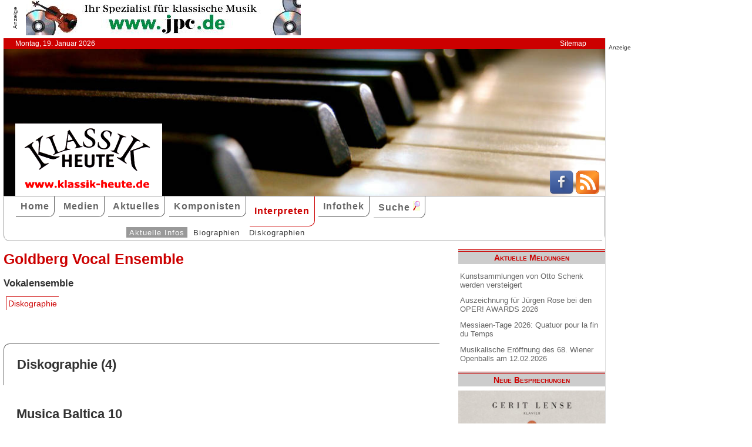

--- FILE ---
content_type: text/html; charset=UTF-8
request_url: http://klassik-heute.klassik-heute.com/4daction/www_interpret?id=41015&disko
body_size: 5426
content:
<!doctype html>
<html lang="de">

<head>
        <meta charset="UTF-8">
        <meta name="viewport" content="width=device-width, initial-scale=1">

        <title>Goldberg Vocal Ensemble: Biographie, Diskographie - Klassik Heute</title>

        <meta name="robots" content="index, follow">
        <meta name="revisit-after" content="14 days">
        <meta name="author" content="Klassik Heute">
        <meta name="company" content="Klassik Heute">
        <meta name="language" content="de">
        <meta name="content-language" content="de">
        <meta name="copyright" content="Klassik Heute">
        <meta name="distribution" content="global">
        <meta name="page-topic" content="Musik; Klassik; Kunst &amp; Kultur">
        <meta name="description" content="Goldberg Vocal Ensemble: Biographie, Diskographie">

        <meta property="og:title" content="Goldberg Vocal Ensemble" /><meta property="og:site_name" content="Klassik Heute" /><meta property="og:url" content="www.klassik-heute.de/4daction/www_interpret?id=41015" /><meta property="og:type" content="article" /><meta property="og:description" content="" /><meta property="og:image" content="www.klassik-heute.de/images_artists/KH_Logo_Interpreten.jpg" />

        <link rel="stylesheet" href="/stil.css">
        <link rel="stylesheet" href="/stil_druck.css" media="print" >
        <link rel="shortcut icon" href="/favicon.ico" type="image/x-icon">
        <link rel="canonical" href="http://www.klassik-heute.de/" />
        <link rel="alternate" hreflang="de" href="http://www.klassik-heute.de/" />
        <link rel="alternate" hreflang="de" href="http://www.klassik-heute.com/" />
        <link rel="alternate" hreflang="de" href="http://www.klassikheute.de/" />
        <link rel="alternate" hreflang="de" href="http://www.klassik-treff.de/" />
        <link rel="alternate" type="application/rss+xml" title="Klassik Heute RSS News-Feed" href="http://www.klassik-heute.de/rss.xml" />

        <script type="application/ld+json">
    {
      "@context": "http://schema.org",
      "@type": "Organization",
      "url": "http://www.klassik-heute.com",
            "sameAs" : [
    "https://www.facebook.com/klassikheute/",
    "https://plus.google.com/105982617649211401413"
  ],
      "logo": "http://www.klassik-heute.de/elemente/KH_Logo_250x123.png"
    }
         </script>

<!-- Copyright (c) 2000-2022 etracker GmbH. All rights reserved. -->
<!-- This material may not be reproduced, displayed, modified or distributed -->
<!-- without the express prior written permission of the copyright holder. -->
<!-- etracker tracklet 5.0 -->
<script type="text/javascript">
<script type="text/javascript">
//var et_pagename = "klassik_heute_interpret.shtml";
//var et_areas = "Interpreten/Interpret/Goldberg Vocal Ensemble";
// var et_tval = 0;
// var et_tsale = 0;
// var et_tonr = "";
// var et_basket = "";
</script>
<script id="_etLoader" type="text/javascript" charset="UTF-8" data-block-cookies="true" data-secure-code="MQbwsx" src="//code.etracker.com/code/e.js" async></script>
<!-- etracker tracklet 5.0 end -->
</head>

<body>



             <div id="anzeige1">    
<p>Anzeige</p><a href="https://partner.jpc.de/go.cgi?pid=82&wmid=cc&cpid=1&target=https://www.jpc.de/jpcng/classic/home" target="_blank"><img src="/anzeigen/jpc_klassik_468x60_85.jpg" width="468" height="60" alt=""></a>    </div>    <div id="kopfleiste">        <ul>         <li>Montag, 19. Januar 2026</li>         <li style="margin-left:auto;"><a href="/klassik_heute_sitemap.shtml">Sitemap</a></li>        </ul>    </div>    <header id="kopf" class="hg1">          <div class="logo">          <a name=#top></a>          </div>          <div class="socialmedia">         <a href="https://www.facebook.com/klassikheute/" target="_blank" btattached="true" style="border: none;"><img width="40" height="40" alt="Teilen auf Facebook" src="/elemente/Icon_Facebook.png"></a>         <a title="Klassik Heute Rss News-Feed" href="http://www.klassik-heute.de/rss.xml" rel="alternate" type="application/rss+xml" btattached="true" style="border: none;"><img width="40" height="40" alt="RSS-Feed Klassik Heute" src="/elemente/Icon_rssfeed.png" border="0"></a>          </div>    </header><nav id="navigation" role="navigation">         <a class="menue-button menue-zu" href="#navigation-zu">&#8801;</a>         <a class="menue-button menue-auf" href="#navigation">&#8801;</a><ul id="mainnav"> <li><a href="/index.shtml">Home</a></li><li><a href="/klassik_heute_medien_30tage.shtml">Medien</a></li><li><a href="/klassik_heute_aktuelles.shtml">Aktuelles</a></li><li><a href="/klassik_heute_komponisten.shtml">Komponisten</a></li><li><a href="/klassik_heute_interpreten.shtml" class="aktuell">Interpreten</a></li><li><a href="/klassik_heute_infothek.shtml">Infothek</a></li><li><a href="/klassik_heute_suche.shtml">Suche <img src="/elemente/lupe16.png"></a></li><ul class="subnav"> <ul class="subnav"><li><a href="/klassik_heute_interpreten.shtml" class="aktuell">Aktuelle Infos</a></li><li><a href="/klassik_heute_interpreten_bios1.shtml">Biographien</a></li><li><a href="/klassik_heute_interpreten_diskos.shtml">Diskographien</a></li></ul></ul></ul></nav>

        <main id="inhalt">

<div id="drucken"><!--Kopfzeile beim Drucken-->
<img src="/kh_klassik-heute.gif" alt="Klassik Heute - Ihr Klassik-Portal im Internet">
</div>

                        <h1>Goldberg Vocal Ensemble</h1>
                        
                        <h3>Vokalensemble</h3>
                        

                         <ul class="karteireiter"><li><a href="/4daction/www_interpret?id=41015&disko">Diskographie</a></li></ul><h2 class="bereich">Diskographie (4)</h2><article><h2>Musica Baltica 10</h2><h3>Friedrich Christian Samuel Mohrheim<br>Cantatas & Arias</h3><figure class="links" style="width:120px;"><img src="/covers/12/24313.jpg" width="120" height="120" alt="Musica Baltica 10, Friedrich Christian Samuel Mohrheim" title="Musica Baltica 10, Friedrich Christian Samuel Mohrheim"></figure><h4>MDG 902 2254-6</h4><p>1 CD/SACD stereo/surround &bull; 74min &bull; 2021</p><p><span class="besprechung">03.05.2023</span> • <span class="bewertung">10 10 10</span></p><p>Man möchte es kaum glauben, aber selbst in unserer musikgeschichtlich gut ausgeleuchteten Zeit lassen sich immer noch veritable Entdeckungen machen. Dass mit Friedrich Christian Samuel Mohrheim (1719 – 1780) ein hervorragender Komponist ins Bewusstsein der Öffentlichkeit zurückgebracht wird, ist dem Musiker und Gelehrten Andrzej Mikolaj Szadejko zu verdanken, der bei MDG die höchst instruktive Reihe „Musica Baltica“ verantwortet. Wie F. C. S. Mohrheim überhaupt vergessen werden konnte, ist nicht nachvollziehbar; die alte „Musik in Geschichte und Gegenwart“ (MGG) nennt ihn wenigstens noch als Schwiegersohn und Nachfolger von Johann Balthasar Christian Freißlich (1687 – 1764), dem langjährigen Kapellmeister der Marienkirche im damaligen Danzig und heutigem Gdansk, der „New Grove“ führt ihn nicht mit einem eigenen Eintrag. </p><p class="absatzende"><a href="/4daction/www_medien_einzeln?id=24313">&#187;zur Besprechung&#171;</a></p><p class="umbruch"></p><div id="anzeige2">
<p>Anzeige</p><div class="anzeige-randlos">
<script async src="//pagead2.googlesyndication.com/pagead/js/adsbygoogle.js"></script>
<!-- KH Content -->
<ins class="adsbygoogle"
     style="display:inline-block;width:468px;height:60px"
     data-ad-client="ca-pub-0895171346043635"
     data-ad-slot="1251751326"></ins>
<script>
(adsbygoogle = window.adsbygoogle || []).push({});
</script>
</div></div><h2>Musica Baltica 4</h2><h3>Johannes Jeremias du Grain<br>Sacred Cantatas</h3><figure class="links" style="width:120px;"><img src="/covers/11/23143.jpg" width="120" height="120" alt="Musica Baltica 4, Johannes Jeremias du Grain / MDG" title="Musica Baltica 4, Johannes Jeremias du Grain / MDG"></figure><h4>MDG 902 2060-6</h4><p>1 CD/SACD stereo/surround &bull; 71min &bull; 2017</p><p><span class="besprechung">21.01.2020</span> • <span class="bewertung">9 10 9</span></p><p>Es gibt scheinbar kein Ende an neu zu entdeckenden Barock-Komponisten: Die Folge 4 der Entdeckungsreihe „Musica Baltica“ des Labels MDG stellt den baltischen Barock-Komponisten Johann Jeremias Du Grain vor, wechselweise auch Dügrain oder Dugren geschrieben [...]</p><p class="absatzende"><a href="/4daction/www_medien_einzeln?id=23143">&#187;zur Besprechung&#171;</a></p><p class="umbruch"></p><h2>Musica Baltica 9</h2><h3>Johann Daniel Pucklitz<br>Oratorio Secondo</h3><figure class="links" style="width:120px;"><img src="/covers/11/23900.jpg" width="120" height="120" alt="Musica Baltica 9, Johann Daniel Pucklitz" title="Musica Baltica 9, Johann Daniel Pucklitz"></figure><h4>MDG 902 2241-6</h4><p>2 CD/SACD stereo &bull; 1h 58min &bull; 2021</p><p><span class="besprechung">02.04.2022</span> • <span class="bewertung">10 10 10</span></p><p>Johann Daniel Pucklitz (1705-1774) war Danziger Bürger und in seiner Vaterstadt ein Hansdampf in allen Gassen: Kellermeister und Ratsmusiker, Impresario und Musikmanager, Konzertveranstalter und Komponist – und überdies ein tiefgläubiger evangelischer Christ. Sein auf eigene Kosten und somit eigenes Risiko entstandenes Œuvre präsentierte er seinen selbstbewussten Mitbürgern; dabei hinterließ er auch etliche geistliche Kompositionen:</p><p class="absatzende"><a href="/4daction/www_medien_einzeln?id=23900">&#187;zur Besprechung&#171;</a></p><p class="umbruch"></p><h2>Johann Daniel Pucklitz</h2><h3>Opera Omnia Vol. 1 • Cantatas and Missas</h3><figure class="links" style="width:120px;"><img src="/covers/12/25249.jpg" width="120" height="120" alt="Johann Daniel Pucklitz, Opera Omnia Vol. 1 • Cantatas and Missas" title="Johann Daniel Pucklitz, Opera Omnia Vol. 1 • Cantatas and Missas"></figure><h4>MDG 902 2373-6</h4><p>1 CD/SACD stereo/surround &bull; 68min &bull; 2024</p><p><span class="besprechung">31.10.2025</span> • <span class="bewertung">9 9 9</span></p><p>Die Musikproduktion Dabringhaus und Grimm widmet dem bis dato so gut wie unbekannten Danziger Kirchenmusiker Johann Daniel Pucklitz (1705-1774) eine Gesamt-Edition seiner 62 erhaltenen Werke. Nachdem in früheren Jahren bereits sein Concerto <i>Kehre wieder</i> und sein <i>Oratorio Secondo</i> veröffentlicht wurden, setzt nun unter dem Gesamttitel „Opera Omnia“ eine systematische Einspielung seiner Kantaten und Messen ein. Initiator und Kopf des Unternehmens ist der 1974 in Danzig geborene Organist, Dirigent und Komponist Andrzej Szadejko, der mit dem von ihm 2008 gegründeten Goldberg Baroque Ensemble und dem in dieses integrierten Goldberg Vocal Ensemble konzertiert.</p><p class="absatzende"><a href="/4daction/www_medien_einzeln?id=25249">&#187;zur Besprechung&#171;</a></p><p class="umbruch"></p></article>

<p class="top"><a href="#top">&#9650;</a></p>

                <div id="anzeige3">
                 
<p>Anzeige</p><div class="anzeige-randlos">
<script async src="//pagead2.googlesyndication.com/pagead/js/adsbygoogle.js"></script>
<!-- KH unten -->
<ins class="adsbygoogle"
     style="display:inline-block;width:468px;height:60px"
     data-ad-client="ca-pub-0895171346043635"
     data-ad-slot="3108828883"></ins>
<script>
(adsbygoogle = window.adsbygoogle || []).push({});
</script>
</div>
                </div>

<div id="drucken"><!--Kopfzeile beim Drucken-->
<img src="/kh_klassik-heute.gif" alt="Klassik Heute - Ihr Klassik-Portal im Internet">
</div>

        </main>

        <aside id="infos">
          
<h2>Aktuelle Meldungen</h2>

<ul class="meldungen">
<li><a href="/4daction/www_aktuelles_meldung?id=31170">Kunstsammlungen von Otto Schenk werden versteigert</a></li>
<li><a href="/4daction/www_aktuelles_meldung?id=31173">Auszeichnung für Jürgen Rose bei den OPER! AWARDS 2026</a></li>
<li><a href="/4daction/www_aktuelles_meldung?id=31171">Messiaen-Tage 2026: Quatuor pour la fin du Temps</a></li>
<li><a href="/4daction/www_aktuelles_meldung?id=31172">Musikalische Eröffnung des 68. Wiener Openballs am 12.02.2026</a></li>
</ul>

<h2>Neue Besprechungen</h2>
<a href="/klassik_heute_medien_30tage.shtml"><div class="wechseln">
<figure class="wechseln" style="width:250px;">
<img src="/covers/12/25258g.jpg" width="250" height="250" alt="Jan van Gilse, Sulamith • Der Kreis des Lebens" title="Jan van Gilse, Sulamith • Der Kreis des Lebens">

</figure>
<figure class="wechseln" style="width:250px;">
<img src="/covers/12/25339g.jpg" width="250" height="250" alt="Offenbacher Sinfonie, Musik von JOhann Anton André, Wolfgang Amadeus Mozart und Battista Viotti" title="Offenbacher Sinfonie, Musik von JOhann Anton André, Wolfgang Amadeus Mozart und Battista Viotti">

</figure>
<figure class="wechseln" style="width:250px;">
<img src="/covers/12/25333g.jpg" width="250" height="250,8333333333" alt="Adriana González, Rondos for Adriana" title="Adriana González, Rondos for Adriana">

</figure>
<figure class="wechseln" style="width:250px;">
<img src="/covers/12/25336g.jpg" width="250" height="250" alt="Joseph Haas II, Gerit Lense Klavier" title="Joseph Haas II, Gerit Lense Klavier">

</figure>
</div>
</a>

<h2>CD der Woche</h2>

<a href="/4daction/www_medien_einzeln?id=25249"><div>
<figure style="width:250px;">
<img src="/covers/12/25249g.jpg" width="250" height="250" alt="Johann Daniel Pucklitz, Opera Omnia Vol. 1 • Cantatas and Missas" title="Johann Daniel Pucklitz, Opera Omnia Vol. 1 • Cantatas and Missas">


</figure>
</div>
<p>Die Musikproduktion Dabringhaus und Grimm widmet dem bis dato so gut wie unbekannten Danziger Kirchenmusiker Johann Daniel Pucklitz (1705-1774) eine Gesamt-Edition seiner 62 erhaltenen Werke. Nachdem in früheren Jahren bereits sein Concerto <i>Kehre wieder</i> und sein <i>Oratorio Secondo</i> veröffentlicht wurden, setzt nun unter dem Gesamttitel „Opera Omnia“ eine systematische Einspielung seiner Kantaten und Messen ein. Initiator und Kopf des Unternehmens ist der 1974 in Danzig geborene Organist, Dirigent und Komponist Andrzej Szadejko, der mit dem von ihm 2008 gegründeten Goldberg Baroque Ensemble und dem in dieses integrierten Goldberg Vocal Ensemble konzertiert.</p>
</a>
<h2>Neuveröffentlichungen</h2>
<a href="/klassik_heute_medien_neu.shtml"><div class="wechseln">
<figure class="wechseln" style="width:250px;">
<img src="/covers/12/25296g.jpg" width="250" height="250" alt="Johann Stamitz, Darmstädter Sinfonien" title="Johann Stamitz, Darmstädter Sinfonien">

</figure>
<figure class="wechseln" style="width:250px;">
<img src="/covers/12/25309g.jpg" width="250" height="250" alt="Johan Samuel Schroeter • Mozart, Harp Concertos" title="Johan Samuel Schroeter • Mozart, Harp Concertos">

</figure>
<figure class="wechseln" style="width:250px;">
<img src="/covers/12/25259g.jpg" width="250" height="250" alt="Carl Reincke, Belsazar • Sommertagsbilder" title="Carl Reincke, Belsazar • Sommertagsbilder">

</figure>
<figure class="wechseln" style="width:250px;">
<img src="/covers/12/25325g.jpg" width="250" height="250" alt="Hans Koessler, Symphony in B minor • Violin Concerto" title="Hans Koessler, Symphony in B minor • Violin Concerto">

</figure>
</div>
</a>

<h2>Weitere 71 Themen</h2>
<a href="/klassik_heute_medien_themen.shtml">
<div><img src="/themen/thema_10.jpg" width="250" height="250" alt="Klassik Heute Thema"></div></a>

        </aside>


                <div id="anzeige4">
                 
<p>Anzeige</p><script async src="//pagead2.googlesyndication.com/pagead/js/adsbygoogle.js"></script>
<!-- KH Skyscraper -->
<ins class="adsbygoogle"
     style="display:inline-block;width:300px;height:600px"
     data-ad-client="ca-pub-0895171346043635"
     data-ad-slot="8735122921"></ins>
<script>
(adsbygoogle = window.adsbygoogle || []).push({});
</script>
                </div>

        <footer id="fuss">
         

<p>
<a href="/klassik_heute_about.shtml">About</a><br>
<a href="/klassik_heute_agb.shtml">AGBs</a><br>
<a href="/klassik_heute_datenschutz.shtml">Datenschutz</a><br>
<a href="/klassik_heute_haftungsausschluss.shtml">Haftungsausschluss</a>
</p>

<p style="margin-left: auto;">
<a href="/klassik_heute_impressum.shtml">Impressum</a><br>
<a href="mailto:redaktion@klassik-heute.de?subject=Nachricht an Klassik Heute">Kontakt</a><br>
<a href="/klassik_heute_mediadaten.shtml">Mediadaten</a><br>
<a href="/klassik_heute_sitemap.shtml">Sitemap</a>
</p>


        </footer>

</body>

</html>


--- FILE ---
content_type: text/html; charset=utf-8
request_url: https://www.google.com/recaptcha/api2/aframe
body_size: 251
content:
<!DOCTYPE HTML><html><head><meta http-equiv="content-type" content="text/html; charset=UTF-8"></head><body><script nonce="aZNCkRfmjfbzx01WV0DqkA">/** Anti-fraud and anti-abuse applications only. See google.com/recaptcha */ try{var clients={'sodar':'https://pagead2.googlesyndication.com/pagead/sodar?'};window.addEventListener("message",function(a){try{if(a.source===window.parent){var b=JSON.parse(a.data);var c=clients[b['id']];if(c){var d=document.createElement('img');d.src=c+b['params']+'&rc='+(localStorage.getItem("rc::a")?sessionStorage.getItem("rc::b"):"");window.document.body.appendChild(d);sessionStorage.setItem("rc::e",parseInt(sessionStorage.getItem("rc::e")||0)+1);localStorage.setItem("rc::h",'1768840073663');}}}catch(b){}});window.parent.postMessage("_grecaptcha_ready", "*");}catch(b){}</script></body></html>